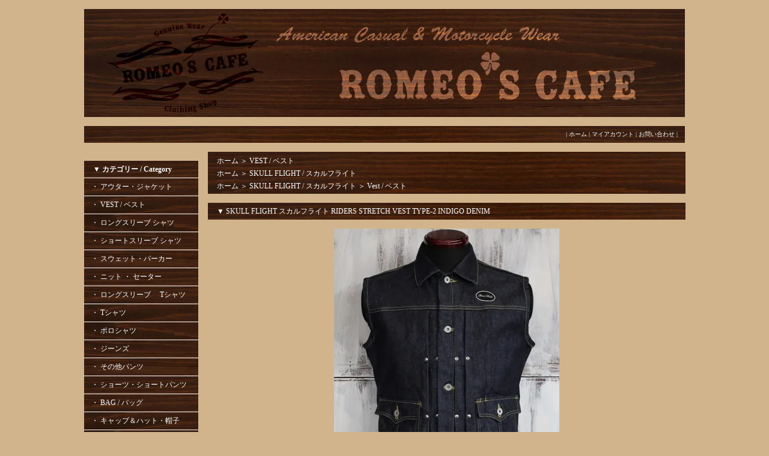

--- FILE ---
content_type: text/html; charset=EUC-JP
request_url: http://www.romeoscafe.net/?pid=136806700
body_size: 13098
content:
<!DOCTYPE html PUBLIC "-//W3C//DTD XHTML 1.0 Transitional//EN" "http://www.w3.org/TR/xhtml1/DTD/xhtml1-transitional.dtd">
<html xmlns:og="http://ogp.me/ns#" xmlns:fb="http://www.facebook.com/2008/fbml" xmlns:mixi="http://mixi-platform.com/ns#" xmlns="http://www.w3.org/1999/xhtml" xml:lang="ja" lang="ja" dir="ltr">
<head>
<meta http-equiv="content-type" content="text/html; charset=euc-jp" />
<meta http-equiv="X-UA-Compatible" content="IE=edge,chrome=1" />
<title>SKULL FLIGHT スカルフライト RIDERS STRETCH VEST TYPE-2 INDIGO DENIM  - バイカーズファッション＆アメカジ通販 ROMEO&#039;S CAFE 深谷市 </title>
<meta name="Keywords" content="SKULL FLIGHT スカルフライト RIDERS STRETCH VEST TYPE-2 INDIGO DENIM,  SKULL FLIGHT,スカルフライト,STRETCH DENIM,VEST, WHITE,バイカーズ,バイカー,ROMEO&#039;S CAFE,深谷市,fukaya,saitama,romeo" />
<meta name="Description" content="SKULL FLIGHT スカルフライト RIDERS STRETCH VEST TYPE-2 INDIGO DENIM  - バイカーファッション＆アメカジ通販 ROMEO&#039;S CAFE 深谷市 " />
<meta name="Author" content="romeos cafe" />
<meta name="Copyright" content="meta name=&quot;Copyright&quot; content=&quot;Copyright 2012 romeos cafe.&quot;/" />
<meta http-equiv="content-style-type" content="text/css" />
<meta http-equiv="content-script-type" content="text/javascript" />
<link rel="stylesheet" href="https://img17.shop-pro.jp/PA01167/694/css/34/index.css?cmsp_timestamp=20180415164431" type="text/css" />

<link rel="alternate" type="application/rss+xml" title="rss" href="http://www.romeoscafe.net/?mode=rss" />
<link rel="alternate" media="handheld" type="text/html" href="http://www.romeoscafe.net/?prid=136806700" />
<script type="text/javascript" src="//ajax.googleapis.com/ajax/libs/jquery/1.7.2/jquery.min.js" ></script>
<meta property="og:title" content="SKULL FLIGHT スカルフライト RIDERS STRETCH VEST TYPE-2 INDIGO DENIM  - バイカーズファッション＆アメカジ通販 ROMEO&#039;S CAFE 深谷市 " />
<meta property="og:description" content="SKULL FLIGHT スカルフライト RIDERS STRETCH VEST TYPE-2 INDIGO DENIM  - バイカーファッション＆アメカジ通販 ROMEO&#039;S CAFE 深谷市 " />
<meta property="og:url" content="http://www.romeoscafe.net?pid=136806700" />
<meta property="og:site_name" content="バイカーズスタイル＆アメカジファッション通販 ROMEO'S CAFE 深谷" />
<meta property="og:image" content="https://img17.shop-pro.jp/PA01167/694/product/136806700.jpg?cmsp_timestamp=20181115193628"/>
<meta property="og:type" content="product" />
<meta property="product:price:amount" content="19580" />
<meta property="product:price:currency" content="JPY" />
<meta property="product:product_link" content="http://www.romeoscafe.net?pid=136806700" />
<script>
  var Colorme = {"page":"product","shop":{"account_id":"PA01167694","title":"\u30d0\u30a4\u30ab\u30fc\u30ba\u30b9\u30bf\u30a4\u30eb\uff06\u30a2\u30e1\u30ab\u30b8\u30d5\u30a1\u30c3\u30b7\u30e7\u30f3\u901a\u8ca9 ROMEO'S CAFE \u6df1\u8c37"},"basket":{"total_price":0,"items":[]},"customer":{"id":null},"inventory_control":"option","product":{"shop_uid":"PA01167694","id":136806700,"name":"SKULL FLIGHT \u30b9\u30ab\u30eb\u30d5\u30e9\u30a4\u30c8 RIDERS STRETCH VEST TYPE-2 INDIGO DENIM","model_number":"SKULL FLIGHT STRETCH VEST TYPE-2 INDIGO DENIM","stock_num":1,"sales_price":17800,"sales_price_including_tax":19580,"variants":[{"id":1,"option1_value":"Indigo \/ \u30a4\u30f3\u30c7\u30a3\u30b4\u3000\u3000\u30b9\u30ab\u30eb\u30d5\u30e9\u30a4\u30c8 \u30b9\u30c8\u30ec\u30c3\u30c1\u30c7\u30cb\u30e0\u30d9\u30b9\u30c8","option2_value":"XS\u30b5\u30a4\u30ba (34)","title":"Indigo \/ \u30a4\u30f3\u30c7\u30a3\u30b4\u3000\u3000\u30b9\u30ab\u30eb\u30d5\u30e9\u30a4\u30c8 \u30b9\u30c8\u30ec\u30c3\u30c1\u30c7\u30cb\u30e0\u30d9\u30b9\u30c8\u3000\u00d7\u3000XS\u30b5\u30a4\u30ba (34)","model_number":"SKULL FLIGHT  VEST INDIGO","stock_num":0,"option_price":17800,"option_price_including_tax":19580,"option_members_price":17800,"option_members_price_including_tax":19580},{"id":2,"option1_value":"Indigo \/ \u30a4\u30f3\u30c7\u30a3\u30b4\u3000\u3000\u30b9\u30ab\u30eb\u30d5\u30e9\u30a4\u30c8 \u30b9\u30c8\u30ec\u30c3\u30c1\u30c7\u30cb\u30e0\u30d9\u30b9\u30c8","option2_value":"S\u30b5\u30a4\u30ba (36)","title":"Indigo \/ \u30a4\u30f3\u30c7\u30a3\u30b4\u3000\u3000\u30b9\u30ab\u30eb\u30d5\u30e9\u30a4\u30c8 \u30b9\u30c8\u30ec\u30c3\u30c1\u30c7\u30cb\u30e0\u30d9\u30b9\u30c8\u3000\u00d7\u3000S\u30b5\u30a4\u30ba (36)","model_number":"SKULL FLIGHT  VEST INDIGO","stock_num":0,"option_price":17800,"option_price_including_tax":19580,"option_members_price":17800,"option_members_price_including_tax":19580},{"id":3,"option1_value":"Indigo \/ \u30a4\u30f3\u30c7\u30a3\u30b4\u3000\u3000\u30b9\u30ab\u30eb\u30d5\u30e9\u30a4\u30c8 \u30b9\u30c8\u30ec\u30c3\u30c1\u30c7\u30cb\u30e0\u30d9\u30b9\u30c8","option2_value":"M\u30b5\u30a4\u30ba (38)","title":"Indigo \/ \u30a4\u30f3\u30c7\u30a3\u30b4\u3000\u3000\u30b9\u30ab\u30eb\u30d5\u30e9\u30a4\u30c8 \u30b9\u30c8\u30ec\u30c3\u30c1\u30c7\u30cb\u30e0\u30d9\u30b9\u30c8\u3000\u00d7\u3000M\u30b5\u30a4\u30ba (38)","model_number":"SKULL FLIGHT  VEST INDIGO","stock_num":0,"option_price":17800,"option_price_including_tax":19580,"option_members_price":17800,"option_members_price_including_tax":19580},{"id":4,"option1_value":"Indigo \/ \u30a4\u30f3\u30c7\u30a3\u30b4\u3000\u3000\u30b9\u30ab\u30eb\u30d5\u30e9\u30a4\u30c8 \u30b9\u30c8\u30ec\u30c3\u30c1\u30c7\u30cb\u30e0\u30d9\u30b9\u30c8","option2_value":"L\u30b5\u30a4\u30ba (40)","title":"Indigo \/ \u30a4\u30f3\u30c7\u30a3\u30b4\u3000\u3000\u30b9\u30ab\u30eb\u30d5\u30e9\u30a4\u30c8 \u30b9\u30c8\u30ec\u30c3\u30c1\u30c7\u30cb\u30e0\u30d9\u30b9\u30c8\u3000\u00d7\u3000L\u30b5\u30a4\u30ba (40)","model_number":"SKULL FLIGHT  VEST INDIGO","stock_num":1,"option_price":17800,"option_price_including_tax":19580,"option_members_price":17800,"option_members_price_including_tax":19580},{"id":5,"option1_value":"Indigo \/ \u30a4\u30f3\u30c7\u30a3\u30b4\u3000\u3000\u30b9\u30ab\u30eb\u30d5\u30e9\u30a4\u30c8 \u30b9\u30c8\u30ec\u30c3\u30c1\u30c7\u30cb\u30e0\u30d9\u30b9\u30c8","option2_value":"XL\u30b5\u30a4\u30ba  (42)","title":"Indigo \/ \u30a4\u30f3\u30c7\u30a3\u30b4\u3000\u3000\u30b9\u30ab\u30eb\u30d5\u30e9\u30a4\u30c8 \u30b9\u30c8\u30ec\u30c3\u30c1\u30c7\u30cb\u30e0\u30d9\u30b9\u30c8\u3000\u00d7\u3000XL\u30b5\u30a4\u30ba  (42)","model_number":"SKULL FLIGHT  VEST INDIGO","stock_num":0,"option_price":17800,"option_price_including_tax":19580,"option_members_price":17800,"option_members_price_including_tax":19580},{"id":6,"option1_value":"Indigo \/ \u30a4\u30f3\u30c7\u30a3\u30b4\u3000\u3000\u30b9\u30ab\u30eb\u30d5\u30e9\u30a4\u30c8 \u30b9\u30c8\u30ec\u30c3\u30c1\u30c7\u30cb\u30e0\u30d9\u30b9\u30c8","option2_value":"XXL (44)","title":"Indigo \/ \u30a4\u30f3\u30c7\u30a3\u30b4\u3000\u3000\u30b9\u30ab\u30eb\u30d5\u30e9\u30a4\u30c8 \u30b9\u30c8\u30ec\u30c3\u30c1\u30c7\u30cb\u30e0\u30d9\u30b9\u30c8\u3000\u00d7\u3000XXL (44)","model_number":"SKULL FLIGHT  VEST INDIGO","stock_num":0,"option_price":17800,"option_price_including_tax":19580,"option_members_price":17800,"option_members_price_including_tax":19580}],"category":{"id_big":1387495,"id_small":0},"groups":[{"id":315932},{"id":843414}],"members_price":17800,"members_price_including_tax":19580}};

  (function() {
    function insertScriptTags() {
      var scriptTagDetails = [];
      var entry = document.getElementsByTagName('script')[0];

      scriptTagDetails.forEach(function(tagDetail) {
        var script = document.createElement('script');

        script.type = 'text/javascript';
        script.src = tagDetail.src;
        script.async = true;

        if( tagDetail.integrity ) {
          script.integrity = tagDetail.integrity;
          script.setAttribute('crossorigin', 'anonymous');
        }

        entry.parentNode.insertBefore(script, entry);
      })
    }

    window.addEventListener('load', insertScriptTags, false);
  })();
</script>
<script async src="https://zen.one/analytics.js"></script>
</head>
<body>
<meta name="colorme-acc-payload" content="?st=1&pt=10029&ut=136806700&at=PA01167694&v=20251106060039&re=&cn=940cbb827b12ed051c95c05f46f17cb2" width="1" height="1" alt="" /><script>!function(){"use strict";Array.prototype.slice.call(document.getElementsByTagName("script")).filter((function(t){return t.src&&t.src.match(new RegExp("dist/acc-track.js$"))})).forEach((function(t){return document.body.removeChild(t)})),function t(c){var r=arguments.length>1&&void 0!==arguments[1]?arguments[1]:0;if(!(r>=c.length)){var e=document.createElement("script");e.onerror=function(){return t(c,r+1)},e.src="https://"+c[r]+"/dist/acc-track.js?rev=3",document.body.appendChild(e)}}(["acclog001.shop-pro.jp","acclog002.shop-pro.jp"])}();</script><div style="margin: 0 auto; width: 1000px;text-align:left;">


<div id="header">

<table class="title" cellpadding="0" cellspacing="0" border="0">
<tr><td align="center"><a href="./"><img src="https://img17.shop-pro.jp/PA01167/694/PA01167694.jpg?cmsp_timestamp=20250905175142" alt="バイカーズスタイル＆アメカジファッション通販 ROMEO&#039;S CAFE 深谷" /></a></td></tr>
</table>

<table cellpadding="0" cellspacing="0" border="0" width="1000" height="28">
<tr><td class="menu_1" align="right"> | <a href="./">ホーム</a> | <a href="http://www.romeoscafe.net/?mode=myaccount">マイアカウント</a> | <a href="https://romeoscafe.shop-pro.jp/customer/inquiries/new">お問い合わせ</a> | </td></tr>
</table>

</div>




<table width="1000" cellpadding="0" cellspacing="0" border="0">
<tr>


<td width="206" valign="top">
<div style="width:190px;margin-right:16px;">

	
		


	
	<div class="side_cat_bg">
		<table cellpadding="0" cellspacing="0" border="0" width="190" style="text-align:left;">
			<tr><td class="side_cat_title"><strong>▼ カテゴリー / Category </strong></td></tr>

						<tr><td class="side_cat_text">
				<a href="http://www.romeoscafe.net/?mode=cate&cbid=1223488&csid=0">
				・ アウター・ジャケット
								</a>
			</td></tr>
						<tr><td class="side_cat_text">
				<a href="http://www.romeoscafe.net/?mode=cate&cbid=1387495&csid=0">
				・ VEST / ベスト
								</a>
			</td></tr>
						<tr><td class="side_cat_text">
				<a href="http://www.romeoscafe.net/?mode=cate&cbid=1221894&csid=0">
				・ ロングスリーブ シャツ
								</a>
			</td></tr>
						<tr><td class="side_cat_text">
				<a href="http://www.romeoscafe.net/?mode=cate&cbid=1223505&csid=0">
				・ ショートスリーブ シャツ
								</a>
			</td></tr>
						<tr><td class="side_cat_text">
				<a href="http://www.romeoscafe.net/?mode=cate&cbid=1369237&csid=0">
				・ スウェット・パーカー
								</a>
			</td></tr>
						<tr><td class="side_cat_text">
				<a href="http://www.romeoscafe.net/?mode=cate&cbid=1866599&csid=0">
				・ ニット ・ セーター
								</a>
			</td></tr>
						<tr><td class="side_cat_text">
				<a href="http://www.romeoscafe.net/?mode=cate&cbid=1223489&csid=0">
				・ ロングスリーブ 　Tシャツ
								</a>
			</td></tr>
						<tr><td class="side_cat_text">
				<a href="http://www.romeoscafe.net/?mode=cate&cbid=1223490&csid=0">
				・ Tシャツ
								</a>
			</td></tr>
						<tr><td class="side_cat_text">
				<a href="http://www.romeoscafe.net/?mode=cate&cbid=1282353&csid=0">
				・ ポロシャツ
								</a>
			</td></tr>
						<tr><td class="side_cat_text">
				<a href="http://www.romeoscafe.net/?mode=cate&cbid=1223492&csid=0">
				・ ジーンズ
								</a>
			</td></tr>
						<tr><td class="side_cat_text">
				<a href="http://www.romeoscafe.net/?mode=cate&cbid=1223494&csid=0">
				・ その他パンツ
								</a>
			</td></tr>
						<tr><td class="side_cat_text">
				<a href="http://www.romeoscafe.net/?mode=cate&cbid=1747110&csid=0">
				・ ショーツ・ショートパンツ
								</a>
			</td></tr>
						<tr><td class="side_cat_text">
				<a href="http://www.romeoscafe.net/?mode=cate&cbid=1310520&csid=0">
				・ BAG / バッグ
								</a>
			</td></tr>
						<tr><td class="side_cat_text">
				<a href="http://www.romeoscafe.net/?mode=cate&cbid=1223491&csid=0">
				・ キャップ＆ハット・帽子
								</a>
			</td></tr>
						<tr><td class="side_cat_text">
				<a href="http://www.romeoscafe.net/?mode=cate&cbid=1716006&csid=0">
				・ HELMET / ヘルメット
								</a>
			</td></tr>
						<tr><td class="side_cat_text">
				<a href="http://www.romeoscafe.net/?mode=cate&cbid=1730737&csid=0">
				・ Glass / サングラス・眼鏡
								</a>
			</td></tr>
						<tr><td class="side_cat_text">
				<a href="http://www.romeoscafe.net/?mode=cate&cbid=1302104&csid=0">
				・ グローブ・手袋
								</a>
			</td></tr>
						<tr><td class="side_cat_text">
				<a href="http://www.romeoscafe.net/?mode=cate&cbid=1411877&csid=0">
				・ ソックス・靴下
								</a>
			</td></tr>
						<tr><td class="side_cat_text">
				<a href="http://www.romeoscafe.net/?mode=cate&cbid=1745447&csid=0">
				・ インディアン アイテム
								</a>
			</td></tr>
						<tr><td class="side_cat_text">
				<a href="http://www.romeoscafe.net/?mode=cate&cbid=1223496&csid=0">
				・ GOODS・小物雑貨
								</a>
			</td></tr>
				
	<div class="side_cat_bg">
		<table cellpadding="0" cellspacing="0" border="0" width="190" style="text-align:left;">
			<tr><td class="side_cat_title"><strong>▼ ブランド / Brand </strong></td></tr>
		
						<tr><td class="side_cat_text">
				<a href="http://www.romeoscafe.net/?mode=grp&gid=315932">
				・ SKULL FLIGHT  / スカルフライト
									<div><img src="https://img17.shop-pro.jp/PA01167/694/category/g_315932.jpg?cmsp_timestamp=20180604003952" style="margin:0px 0px 5px 5px;" /></div>
								</a>
			</td></tr>
						<tr><td class="side_cat_text">
				<a href="http://www.romeoscafe.net/?mode=grp&gid=1381434">
				・ CALIFORNIA LINE / カリフォルニアライン
								</a>
			</td></tr>
						<tr><td class="side_cat_text">
				<a href="http://www.romeoscafe.net/?mode=grp&gid=297820">
				・ IRON HEART / アイアンハート
									<div><img src="https://img17.shop-pro.jp/PA01167/694/category/g_297820.jpg?cmsp_timestamp=20180419181105" style="margin:0px 0px 5px 5px;" /></div>
								</a>
			</td></tr>
						<tr><td class="side_cat_text">
				<a href="http://www.romeoscafe.net/?mode=grp&gid=313639">
				・ UES / ウエス
									<div><img src="https://img17.shop-pro.jp/PA01167/694/category/g_313639.jpg?cmsp_timestamp=20180419181105" style="margin:0px 0px 5px 5px;" /></div>
								</a>
			</td></tr>
						<tr><td class="side_cat_text">
				<a href="http://www.romeoscafe.net/?mode=grp&gid=315936">
				・ FUCT / ファクト
									<div><img src="https://img17.shop-pro.jp/PA01167/694/category/g_315936.jpg?cmsp_timestamp=20180419181105" style="margin:0px 0px 5px 5px;" /></div>
								</a>
			</td></tr>
						<tr><td class="side_cat_text">
				<a href="http://www.romeoscafe.net/?mode=grp&gid=358515">
				・ PAWN / パーン
									<div><img src="https://img17.shop-pro.jp/PA01167/694/category/g_358515.jpg?cmsp_timestamp=20180419181105" style="margin:0px 0px 5px 5px;" /></div>
								</a>
			</td></tr>
						<tr><td class="side_cat_text">
				<a href="http://www.romeoscafe.net/?mode=grp&gid=438739">
				・ FIVE BROTHER / ファイブブラザー
									<div><img src="https://img17.shop-pro.jp/PA01167/694/category/g_438739.jpg?cmsp_timestamp=20200424143835" style="margin:0px 0px 5px 5px;" /></div>
								</a>
			</td></tr>
						<tr><td class="side_cat_text">
				<a href="http://www.romeoscafe.net/?mode=grp&gid=371632">
				・ ＲＯＭＥＯ’Ｓ　ＣＡＦＥ / ロメオズカフェ
									<div><img src="https://img17.shop-pro.jp/PA01167/694/category/g_371632.jpg?cmsp_timestamp=20241217182139" style="margin:0px 0px 5px 5px;" /></div>
								</a>
			</td></tr>
						<tr><td class="side_cat_text">
				<a href="http://www.romeoscafe.net/?mode=grp&gid=2376948">
				・ BUZZ RICKSON'S / バズリクソンズ
								</a>
			</td></tr>
						<tr><td class="side_cat_text">
				<a href="http://www.romeoscafe.net/?mode=grp&gid=1803893">
				・ AT-DIRTY / アットダーティー
								</a>
			</td></tr>
						<tr><td class="side_cat_text">
				<a href="http://www.romeoscafe.net/?mode=grp&gid=408744">
				・ Velva Sheen / ベルバシーン
									<div><img src="https://img17.shop-pro.jp/PA01167/694/category/g_408744.jpg?cmsp_timestamp=20241217182139" style="margin:0px 0px 5px 5px;" /></div>
								</a>
			</td></tr>
						<tr><td class="side_cat_text">
				<a href="http://www.romeoscafe.net/?mode=grp&gid=356107">
				・ ROUND HOUSE / ラウンドハウス
									<div><img src="https://img17.shop-pro.jp/PA01167/694/category/g_356107.jpg?cmsp_timestamp=20241217182139" style="margin:0px 0px 5px 5px;" /></div>
								</a>
			</td></tr>
						<tr><td class="side_cat_text">
				<a href="http://www.romeoscafe.net/?mode=grp&gid=325825">
				・ SMART SPICE / スマートスパイス
									<div><img src="https://img17.shop-pro.jp/PA01167/694/category/g_325825.jpg?cmsp_timestamp=20241217182139" style="margin:0px 0px 5px 5px;" /></div>
								</a>
			</td></tr>
						<tr><td class="side_cat_text">
				<a href="http://www.romeoscafe.net/?mode=grp&gid=860162">
				・ TT&CO.  / ティーティー・アンドカンパニー
									<div><img src="https://img17.shop-pro.jp/PA01167/694/category/g_860162.png?cmsp_timestamp=20241217182139" style="margin:0px 0px 5px 5px;" /></div>
								</a>
			</td></tr>
						<tr><td class="side_cat_text">
				<a href="http://www.romeoscafe.net/?mode=grp&gid=1734537">
				・ RED TAiL / レッドテイル
								</a>
			</td></tr>
						<tr><td class="side_cat_text">
				<a href="http://www.romeoscafe.net/?mode=grp&gid=700889">
				・ Alfonso's of Hollywood Leather / アルフォンソ オブ ハリウッド レザー
									<div><img src="https://img17.shop-pro.jp/PA01167/694/category/g_700889.jpg?cmsp_timestamp=20241217182139" style="margin:0px 0px 5px 5px;" /></div>
								</a>
			</td></tr>
						<tr><td class="side_cat_text">
				<a href="http://www.romeoscafe.net/?mode=grp&gid=494637">
				・ CHURCHILL / チャーチル
									<div><img src="https://img17.shop-pro.jp/PA01167/694/category/g_494637.jpg?cmsp_timestamp=20241217182139" style="margin:0px 0px 5px 5px;" /></div>
								</a>
			</td></tr>
						<tr><td class="side_cat_text">
				<a href="http://www.romeoscafe.net/?mode=grp&gid=1375842">
				・ ACE CAFE / エースカフェ
								</a>
			</td></tr>
						<tr><td class="side_cat_text">
				<a href="http://www.romeoscafe.net/?mode=grp&gid=602611">
				・ EBBETS FIELD  <br>/ エベッツ フィールド
									<div><img src="https://img17.shop-pro.jp/PA01167/694/category/g_602611.jpg?cmsp_timestamp=20241217182139" style="margin:0px 0px 5px 5px;" /></div>
								</a>
			</td></tr>
						<tr><td class="side_cat_text">
				<a href="http://www.romeoscafe.net/?mode=grp&gid=836845">
				・ TOPAZ / トパーズ
									<div><img src="https://img17.shop-pro.jp/PA01167/694/category/g_836845.jpg?cmsp_timestamp=20241217182139" style="margin:0px 0px 5px 5px;" /></div>
								</a>
			</td></tr>
						<tr><td class="side_cat_text">
				<a href="http://www.romeoscafe.net/?mode=grp&gid=806268">
				・ WONDER BAGGAGE　/　ワンダーバゲージ　
									<div><img src="https://img17.shop-pro.jp/PA01167/694/category/g_806268.jpg?cmsp_timestamp=20241217182139" style="margin:0px 0px 5px 5px;" /></div>
								</a>
			</td></tr>
						<tr><td class="side_cat_text">
				<a href="http://www.romeoscafe.net/?mode=grp&gid=835319">
				・ COOCHUCAMP / クーチューキャンプ
									<div><img src="https://img17.shop-pro.jp/PA01167/694/category/g_835319.jpg?cmsp_timestamp=20241217182139" style="margin:0px 0px 5px 5px;" /></div>
								</a>
			</td></tr>
						<tr><td class="side_cat_text">
				<a href="http://www.romeoscafe.net/?mode=grp&gid=1046160">
				・ LIFT UP / リフトアップ
									<div><img src="https://img17.shop-pro.jp/PA01167/694/category/g_1046160.jpg?cmsp_timestamp=20241217182139" style="margin:0px 0px 5px 5px;" /></div>
								</a>
			</td></tr>
						<tr><td class="side_cat_text">
				<a href="http://www.romeoscafe.net/?mode=grp&gid=2572364">
				・ Vin&Age / ヴィンアンドエイジ
								</a>
			</td></tr>
						<tr><td class="side_cat_text">
				<a href="http://www.romeoscafe.net/?mode=grp&gid=613825">
				・ DOGTOWN / ドッグタウン　
									<div><img src="https://img17.shop-pro.jp/PA01167/694/category/g_613825.jpg?cmsp_timestamp=20241217182139" style="margin:0px 0px 5px 5px;" /></div>
								</a>
			</td></tr>
						<tr><td class="side_cat_text">
				<a href="http://www.romeoscafe.net/?mode=grp&gid=610301">
				・ SUICIDAL TENDENCIES <br> / スイサイダルテンデンシーズ
									<div><img src="https://img17.shop-pro.jp/PA01167/694/category/g_610301.jpg?cmsp_timestamp=20241217182139" style="margin:0px 0px 5px 5px;" /></div>
								</a>
			</td></tr>
						<tr><td class="side_cat_text">
				<a href="http://www.romeoscafe.net/?mode=grp&gid=880136">
				・ VANS / バンズ
								</a>
			</td></tr>
						<tr><td class="side_cat_text">
				<a href="http://www.romeoscafe.net/?mode=grp&gid=885832">
				・ Champion / チャンピオン
								</a>
			</td></tr>
						<tr><td class="side_cat_text">
				<a href="http://www.romeoscafe.net/?mode=grp&gid=960958">
				・ DEATH MACHINE / デスマシーン
								</a>
			</td></tr>
						<tr><td class="side_cat_text">
				<a href="http://www.romeoscafe.net/?mode=grp&gid=993426">
				・ SHOW CLASS MAGAZINE / ショークラスマガジン
								</a>
			</td></tr>
						<tr><td class="side_cat_text">
				<a href="http://www.romeoscafe.net/?mode=grp&gid=1892770">
				・ AT DIRTY / アットダーティー
								</a>
			</td></tr>
						<tr><td class="side_cat_text">
				<a href="http://www.romeoscafe.net/?mode=grp&gid=894215">
				・ AKER LEATHER / エイカーレザー
								</a>
			</td></tr>
						<tr><td class="side_cat_text">
				<a href="http://www.romeoscafe.net/?mode=grp&gid=1900519">
				・ LURKING CLASS  ラーキングクラス ( SKETCHY TANK スケッチータンク ) 
								</a>
			</td></tr>
						<tr><td class="side_cat_text">
				<a href="http://www.romeoscafe.net/?mode=grp&gid=666887">
				・ The CRAFTSMAN CHUP　/　ザ クラフトマン チュプ
								</a>
			</td></tr>
						<tr><td class="side_cat_text">
				<a href="http://www.romeoscafe.net/?mode=grp&gid=665741">
				・ & LIFE SOX / アンド ライフ ソックス
								</a>
			</td></tr>
					
			<tr><td class="side_cat_bottom"><img src="https://img.shop-pro.jp/tmpl_img/11/sp.gif" width="2" height="18"></td></tr>
		</table>
	</div>
	


	
	<div class="sidemenu">
	<a href="https://romeoscafe.shop-pro.jp/cart/proxy/basket?shop_id=PA01167694&shop_domain=romeoscafe.net"><img src="https://img.shop-pro.jp/tmpl_img/11/side_cart.jpg" alt="ショッピングカートを見る" width="190" height="55" /></a>

		</div>

	

	<table cellpadding="0" cellspacing="0" border="0" class="sidemenu">
		<tr><td class="side_title">▼ 商品検索</td></tr>

		<tr><td class="side_text" align="center">
			<div style="text-align:left;width:140px;">
			<form action="http://www.romeoscafe.net/" method="GET">
				<input type="hidden" name="mode" value="srh" />
									
				<select name="cid" style="width:140px;margin-bottom:5px;">
				<option value="">全ての商品から</option>
								<option value="1223488,0">アウター・ジャケット</option>
								<option value="1387495,0">VEST / ベスト</option>
								<option value="1221894,0">ロングスリーブ シャツ</option>
								<option value="1223505,0">ショートスリーブ シャツ</option>
								<option value="1369237,0">スウェット・パーカー</option>
								<option value="1866599,0">ニット ・ セーター</option>
								<option value="1223489,0">ロングスリーブ 　Tシャツ</option>
								<option value="1223490,0">Tシャツ</option>
								<option value="1282353,0">ポロシャツ</option>
								<option value="1223492,0">ジーンズ</option>
								<option value="1223494,0">その他パンツ</option>
								<option value="1747110,0">ショーツ・ショートパンツ</option>
								<option value="1310520,0">BAG / バッグ</option>
								<option value="1223491,0">キャップ＆ハット・帽子</option>
								<option value="1716006,0">HELMET / ヘルメット</option>
								<option value="1730737,0">Glass / サングラス・眼鏡</option>
								<option value="1302104,0">グローブ・手袋</option>
								<option value="1411877,0">ソックス・靴下</option>
								<option value="1745447,0">インディアン アイテム</option>
								<option value="1223496,0">GOODS・小物雑貨</option>
								</select>
									
				<input type="text" name="keyword" style="width:140px;margin-bottom:5px;"><br/ >
									
				<input type="submit" value="商品検索" />
			</form>
			</div>
		</td></tr>

		<tr><td class="side_bottom"><img src="https://img.shop-pro.jp/tmpl_img/11/sp.gif" width="2" height="2"></td></tr>
	</table>

	



	
			<table cellpadding="0" cellspacing="0" border="0" class="sidemenu">
			<tr><td class="side_title">▼ ロメカフェ ブログ</td></tr>

			<tr><td class="side_text" style="text-align:center;">
								<div style="margin-bottom:5px;">ブログも、日々更新中。</div>
				<div style="line-height:150%;font-size:10px;text-align:center;margin-bottom: 5px;">こちらも見てね！<p>↓↓<strong>ポチッ</strong>とな↓↓</p></div>
								<div><a href="http://ameblo.jp/2011rc"><strong><span style="color:#009999">★<img src="https://img17.shop-pro.jp/PA01167/694/etc/%B4%C7%C8%C4%A5%D6%A5%ED%A5%B0%A5%BF%A5%B0.jpg?20120508173822" alt="">★</span></strong></a></div>
							</td></tr>

			<tr><td class="side_bottom"><img src="https://img.shop-pro.jp/tmpl_img/11/sp.gif" width="2" height="2"></td></tr>
		</table>
		


<div class="snsb">
<a href="https://twitter.com/romeos_cafe" target="_blank"><img src="https://img17.shop-pro.jp/PA01167/694/etc/sns_color_twitter.png?20140202170615" width="32px" height="32px" alt="Twitter" /></a>
</div>

<div class="snsb">
<a href="https://www.facebook.com/RomeosCafe2011/timeline" target="_blank"><img src="https://img17.shop-pro.jp/PA01167/694/etc/sns_color_facebook.png?20140202165237" width="32px" height="32px" alt="Facebook" /></a>
</div>

<style>.ig-b- { display: inline-block; }
.ig-b- img { visibility: hidden; }
.ig-b-:hover { background-position: 0 -60px; } .ig-b-:active { background-position: 0 -120px; }
.ig-b-32 { width: 32px; height: 32px; background: url(//badges.instagram.com/static/images/ig-badge-sprite-32.png) no-repeat 0 0; }
@media only screen and (-webkit-min-device-pixel-ratio: 2), only screen and (min--moz-device-pixel-ratio: 2), only screen and (-o-min-device-pixel-ratio: 2 / 1), only screen and (min-device-pixel-ratio: 2), only screen and (min-resolution: 192dpi), only screen and (min-resolution: 2dppx) {
.ig-b-32 { background-image: url(//badges.instagram.com/static/images/ig-badge-sprite-32@2x.png); background-size: 60px 178px; } }</style>
<a href="http://instagram.com/romeos_cafe?ref=badge" class="ig-b- ig-b-32" target="_blank"><img src="//badges.instagram.com/static/images/ig-badge-32.png" alt="Instagram" /></a>


<br>

	
	
			<table cellpadding="0" cellspacing="0" border="0" class="sidemenu">
			<tr><td class="side_title">▼ インフォメーション</td></tr>

			<tr><td class="side_text" style="text-align:center;">
				<ul>
										<li><a href="http://www.romeoscafe.net/?mode=f1">★ 実店舗アクセスＭＡＰ ★</a></li>
										<li><a href="http://www.romeoscafe.net/?mode=f2">★ サイズ表記について ★</a></li>
										<li><a href="http://www.romeoscafe.net/?mode=f3">★ 熊谷スタイル ★</a></li>
										<li><a href="http://www.romeoscafe.net/?mode=f4">★ スタッフブログ ★</a></li>
										<li><a href="http://www.romeoscafe.net/?mode=f6">★ IRON HEART 商品、販売について ★ </a></li>
										<li><a href="http://www.romeoscafe.net/?mode=f8">★ リンク希望の方へ ★</a></li>
										<li><a href="http://www.romeoscafe.net/?mode=f9">★ LINK / リンク ★</a></li>
									</ul>
			</td></tr>

			<tr><td class="side_bottom"><img src="https://img.shop-pro.jp/tmpl_img/11/sp.gif" width="2" height="2"></td></tr>
		</table>
		




</div>



	
	
			<table cellpadding="0" cellspacing="0" border="0" class="sidemenu">
			<tr><td class="side_title">▼ <strong><span style="color:#FF0000"><em>It's New！</em></span></strong>   新着商品</td></tr>

			<tr><td class="side_text">
				<ul>
									<li>・ <a href="?pid=156121540">TT&CO. ティーティー・アンドカンパニー　スーパーマグナム　ディストーション　シリアス　RS　TORA TORA</a></li>
									<li>・ <a href="?pid=170700115">TT&CO. ティーティー・アンドカンパニー　USA イーグル　ハーフヘルメット　マットブラック</a></li>
									<li>・ <a href="?pid=174308768">TT&CO. ティーティー・アンドカンパニー　Made in Tokyo Line. 　500-TX FIRST</a></li>
									<li>・ <a href="?pid=84911837">TT&CO. ティーティー・アンドカンパニー　USA ジョッキー　ハーフヘルメット　マットブラック</a></li>
									<li>・ <a href="?pid=94155036">TT&CO. ティーティー・アンドカンパニー　500-TX　スモールジェットヘルメット ダブルストラップ仕様　アイボリー</a></li>
									<li>・ <a href="?pid=94159340">TT&CO. ティーティー・アンドカンパニー　500-TX　スモールジェットヘルメット ダブルストラップ仕様　ブラック</a></li>
									<li>・ <a href="?pid=74931716">TT&CO. ティーティー・アンドカンパニー　USA ジョッキー　ハーフヘルメット　ブラック</a></li>
									<li>・ <a href="?pid=150545053">BUZZ RICKSON'S バズリクソンズ ゴールド タイガーカモ柄 ショート パンツ BR51904 BLACK</a></li>
									<li>・ <a href="?pid=144283813">ROMEO'S CAFE ロメオズカフェ LONG SLEEVE TEE BLACK</a></li>
									<li>・ <a href="?pid=146777200">ROMEO'S CAFE ロメオズカフェ HENRY NECK T-SHIRTS WINGS & WHEELS GRAY</a></li>
									<li>・ <a href="?pid=146777244">ROMEO'S CAFE ロメオズカフェ THERMAL LONG SLEEVE T-SHIRTS EMBLEM BLACK</a></li>
									<li>・ <a href="?pid=146777326">ROMEO'S CAFE ロメオズカフェ T/C JACKET BEIGE</a></li>
									<li>・ <a href="?pid=144282496">CALIFORNIA LINE カリフォルニアライン CUSHION MERMAID</a></li>
									<li>・ <a href="?pid=143556014">SKULL FLIGHT スカルフライト RIDERS  BODY BAG</a></li>
									<li>・ <a href="?pid=130572674">CALIFORNIA LINE カリフォルニアライン BORDER PANTS TIGHT STRAIGHT BLACK×BEIGE </a></li>
									<li>・ <a href="?pid=51768935">SKULL FLIGHT スカルフライト　 N-1 PLAIN　BLACK</a></li>
									<li>・ <a href="?pid=51711957">SKULL FLIGHT スカルフライト N-1 PLAIN KHAKI</a></li>
									<li>・ <a href="?pid=140219997">SKULL FLIGHT スカルフライト RIDERS QUILTING LEATHER DOWN JACKET</a></li>
									<li>・ <a href="?pid=86453218">TT&CO.　ツーリング・ショルダーバッグ　本革　ダイヤモンド　Leather Bag　tsbd　BLACK</a></li>
									<li>・ <a href="?pid=62015559">Alfonso's of Hollywood Leather アルフォンソ オブ ハリウッド レザー BASKET WEAVE LEATHER WALLET ブラック×シルバー</a></li>
									<li>・ <a href="?pid=137395418">ROMEO'S CAFE ロメオズカフェ COACH JACKET PISTON&SWALLOW BLACK</a></li>
									<li>・ <a href="?pid=136806700">SKULL FLIGHT スカルフライト RIDERS STRETCH VEST TYPE-2 INDIGO DENIM</a></li>
									<li>・ <a href="?pid=137607158">SKULL FLIGHT スカルフライト LEATHER YOKE DOWN NYLON RIDERS VEST</a></li>
									<li>・ <a href="?pid=132769318">LURKING CLASS ラーククラス ( SKETCHY TANK スケッチータンク ) TIME L/S TEE BLACK</a></li>
									<li>・ <a href="?pid=132545219">LURKING CLASS ラーククラス ( SKETCHY TANK スケッチータンク ) TGIF L/S TEE WHITE</a></li>
									<li>・ <a href="?pid=113334781">SKULL FLIGHT　スカルフライト　SS PANTS TYPE-２ STRETCH BOOTS CUT (ブーツカット) BLACK</a></li>
									<li>・ <a href="?pid=132297574">RED TAiL レッドテイル SUiCiDE L/S T-SHIRT RKK-282 BLACK</a></li>
									<li>・ <a href="?pid=130894635">CALIFORNIA LINE カリフォルニアライン BORDER THERMAL 44 BLACK</a></li>
									<li>・ <a href="?pid=130895293">CALIFORNIA LINE カリフォルニアライン BORDER THERMAL 52 BEIGE</a></li>
									<li>・ <a href="?pid=103092216">SKULL FLIGHT スカルフライト　HARD PIQUE CLUB ZIP VEST　( FULL COLLAR )　BLACK</a></li>
									<li>・ <a href="?pid=130704862">SKULL FLIGHT スカルフライト RIDERS STRETCH VEST TYPE-2 WHITE DENIM</a></li>
									<li>・ <a href="?pid=130665113">CALIFORNIA LINE カリフォルニアライン BORDER THERMAL BLACK</a></li>
									<li>・ <a href="?pid=130672770">CALIFORNIA LINE カリフォルニアライン BORDER THERMAL BEIGE</a></li>
									<li>・ <a href="?pid=130449721">PAWN パウン BUNNY TEE 92602 BLACK</a></li>
									<li>・ <a href="?pid=86110055">SKULL FLIGHT スカルフライト　180 SHADE　『 調光偏光レンズ サングラス 』 FR-001 SMOKE</a></li>
									<li>・ <a href="?pid=86203352">SKULL FLIGHT スカルフライト　180 SHADE　『 調光偏光レンズ サングラス 』 FR-001　BROWN</a></li>
									<li>・ <a href="?pid=130342793">PAWN パウン EMBLEM TEE 92603 WHITE PRINT</a></li>
									<li>・ <a href="?pid=130342974">PAWN パウン EMBLEM TEE 92603 GREEN PRINT</a></li>
									<li>・ <a href="?pid=130028142">PAWN パウン ORNATE TEE 92609 WHITE</a></li>
									<li>・ <a href="?pid=129276374">PAWN パウン MUG SHOT L/S TEE 92501 WHITE</a></li>
									<li>・ <a href="?pid=128802710">PAWN パウン NOMADS PLATE KEY HOLDER 92909</a></li>
									<li>・ <a href="?pid=128803333">PAWN パウン NOMADS TOOTH PICK CASE 92911</a></li>
									<li>・ <a href="?pid=128699576">PAWN パウン BUNNY COACH JACKET 92001 コーチジャケット BLACK</a></li>
									<li>・ <a href="?pid=128615461">PAWN パウン EMBLEM COACH JACKET 92002 コーチジャケット GRAY</a></li>
									<li>・ <a href="?pid=89560241">SKULL FLIGHT スカルフライト　PUNCHING LEATHER BONE GLOVE　BLACK×RED</a></li>
									<li>・ <a href="?pid=57991468">SKULL FLIGHT 　スカルフライト　BONE GLOVE　ボーングローブ　RED×BLACK　</a></li>
									<li>・ <a href="?pid=118345857">PAWN パウン　1614 NYLON COACH JACKET 99004　(コーチジャケット)　BLACK</a></li>
									<li>・ <a href="?pid=116209046">SKULL FLIGHT スカルフライト　SS PANTS TYPE-５　STRETCH × PIQUE DOUBLE KNEE　BOOTS CUT</a></li>
									<li>・ <a href="?pid=115619610">FUCT SSDD ファクト　METAL LOGO PRINT HOODIE 48301 プルオーバーパーカー NAVY</a></li>
									<li>・ <a href="?pid=114773975">FUCT SSDD ファクト　TIGER SOUVENIR JACKET 48006　スカジャン　BLACK</a></li>
									<li>・ <a href="?pid=114721518">FUCT SSDD ファクト　TIGER COACH JACKET 48003 (コーチジャケット)　OLIVE</a></li>
									<li>・ <a href="?pid=114247079">PAWN パウン　BOMBER VEST 92007 (ボアベスト) 　TIGER CAMO</a></li>
									<li>・ <a href="?pid=113535044">FUCT SSDD ファクト　AWARD JACKET 41512 (ファラオジャケット)　BURGUNDY</a></li>
									<li>・ <a href="?pid=113334821">SKULL FLIGHT　スカルフライト　SS PANTS TYPE-２ STRETCH BOOTS CUT (ブーツカット) BEIGE</a></li>
									<li>・ <a href="?pid=111946078">NEIGHBORHOOD × FUCT SSDD　NHFU.WESTERN/C-SHIRT.LS 44101 (ウエスタンシャツ)　INDIGO</a></li>
									<li>・ <a href="?pid=111930217">NEIGHBORHOOD × FUCT SSDD　NHFU-1/C-TEE.SS 44601 (半袖Tシャツ)　WHITE</a></li>
									<li>・ <a href="?pid=111911117">NEIGHBORHOOD × FUCT SSDD　NHFU-6/C-TEE.SS 44606 (半袖Tシャツ)　BLACK</a></li>
									<li>・ <a href="?pid=111878593">NEIGHBORHOOD × FUCT SSDD　NHFU-3/C-TEE.SS 44603 (半袖Tシャツ)　RED</a></li>
									<li>・ <a href="?pid=87020719">SKULL FLIGHT　スカルフライト　RIDERS LUMBER JACK VEST （キルティングレザー＆裏ボア） BLACK</a></li>
									<li>・ <a href="?pid=109539090">UES ウエス　先染ヘビーネルシャツ 501652_04　ブラック</a></li>
									<li>・ <a href="?pid=109539197">UES ウエス　先染ヘビーネルシャツ 501652_09　グリーン</a></li>
									<li>・ <a href="?pid=109396793">IRON HEART アイアンハート　EXTRA HEAVY FULL ZIP PARKA　IHSW-25　BLACK</a></li>
									<li>・ <a href="?pid=109916458">FUCT SSDD ファクト　MOHAIR V NECK SWEATER 41002 (モヘアセーター) 　BORDER</a></li>
									<li>・ <a href="?pid=58626446">UES　ウエス  ハンチングキャップ 82HT-SP_WB ウォバッシュ</a></li>
									<li>・ <a href="?pid=48287673">UES　ウエス  ワークキャップ 　82W-SP_WB　ウォバッシュ</a></li>
									<li>・ <a href="?pid=107606098">PAWN パーン　FLAT-TRACK  （長袖Ｔシャツ）  92503　WHITE</a></li>
									<li>・ <a href="?pid=107606322">PAWN パーン　FLAT-TRACK  （長袖Ｔシャツ）  92503　BLACK</a></li>
									<li>・ <a href="?pid=106632962">SKULL FLIGHT スカルフライト　180 SHADE 『 偏光ミラーレンズ サングラス 』　MIRROR LENS LIGHT SMOKE</a></li>
									<li>・ <a href="?pid=101048136">ACE CAFE エースカフェ　RIDERS JACKT （LEATHER） A31502　BLACK</a></li>
									<li>・ <a href="?pid=111878474">NEIGHBORHOOD × FUCT SSDD　NHFU-4/C-TEE.SS 44604 (半袖Tシャツ)　BLACK</a></li>
								</ul>
			</td></tr>

			<tr><td class="side_bottom"><img src="https://img.shop-pro.jp/tmpl_img/11/sp.gif" width="2" height="2"></td></tr>
		</table>
		




	
	
			<table cellpadding="0" cellspacing="0" border="0" class="sidemenu">
			<tr><td class="side_title">▼ 売れ筋商品</td></tr>

			<tr><td class="side_text">
				<ul>
									<li>・ <a href="?pid=57099576">UES ウエス　真鍮キーリング　ゴールド 89-DR-GL_F</a></li>
									<li>・ <a href="?pid=71856485">TT&CO.　トンプソン 04 スモールフルフェイス　ブラックメタリック シールド付</a></li>
									<li>・ <a href="?pid=66931669">SKULL FLIGHT スカルフライト　ULTIMATE BONE GLOVE　冬用グローブ　Black×Red ステッチ</a></li>
									<li>・ <a href="?pid=65810535"><img class='new_mark_img1' src='https://img.shop-pro.jp/img/new/icons5.gif' style='border:none;display:inline;margin:0px;padding:0px;width:auto;' />SKULL FLIGHT　スカルフライト　N-3B　BLACK</a></li>
									<li>・ <a href="?pid=51810003"><img class='new_mark_img1' src='https://img.shop-pro.jp/img/new/icons5.gif' style='border:none;display:inline;margin:0px;padding:0px;width:auto;' />SKULL FLIGHT　スカルフライト　ULTIMATE BONE GLOVE　冬用グローブ　Black×Gold ステッチ</a></li>
									<li>・ <a href="?pid=72562844">IRON HEART アイアンハート　EXTRA HEAVY WEIGHT 2inch BORDER LONG SLEEVE T-SHIRTS　IHTB-01 BLUE×BLACK</a></li>
									<li>・ <a href="?pid=66456916">SKULL FLIGHT スカルフライト　N-2A　OLIVE</a></li>
									<li>・ <a href="?pid=76777269">UES ウエス　キーケース 891054_HI_M ヒッコリー</a></li>
									<li>・ <a href="?pid=81382611">IRON HEART アイアンハート　EXTRA HEAVY WEIGHT 2inch BORDER LONG SLEEVE T-SHIRTS　IHTB-01 WHITE×BLACK</a></li>
									<li>・ <a href="?pid=43564267">UES ウエス　ヒッコリー スマートフォン用携帯ケース PP-3_HI_M</a></li>
									<li>・ <a href="?pid=66931204">SKULL FLIGHT スカルフライト　ULTIMATE BONE GLOVE　冬用グローブ　Black×Black ステッチ</a></li>
									<li>・ <a href="?pid=83324786">FIVE BROTHER ファイブブラザー　DOWN SHIRTS ダウンシャツ　151463　OLIVE</a></li>
									<li>・ <a href="?pid=81703871">PAWN パーン　FLY LOGO JACKET 8502　(コーチジャケット) </a></li>
									<li>・ <a href="?pid=44391591">UES ウエス 真鍮　靴べら型　キーホルダー SH_GL_F ゴールド</a></li>
									<li>・ <a href="?pid=66838118">IRON HEART アイアンハート　VENTILE ＬINING HEAVY SATIN FIELD JACKET IHM-02　（M-65 タイプ）</a></li>
									<li>・ <a href="?pid=51711957">SKULL FLIGHT スカルフライト N-1 PLAIN KHAKI</a></li>
									<li>・ <a href="?pid=81747310">PAWN パーン　SOUVENIA JACKET 8503　(スーベニアジャケット) </a></li>
									<li>・ <a href="?pid=71920107">TT&CO.　トンプソン 04 スモールフルフェイス　パールホワイト シールド付</a></li>
									<li>・ <a href="?pid=83182803">FUCT ファクト SSDD　INNER VEST 3529 （インナーベスト） 　BLACK</a></li>
									<li>・ <a href="?pid=57048782">UES　ウエス　SOCKS 杢ソックス SX-1</a></li>
									<li>・ <a href="?pid=66274204">FUCT ファクト SSDD　DEATH BUNNY FLANNEL SHIRT 7300 (シャツ)</a></li>
									<li>・ <a href="?pid=72780156">TT&CO. ティーティー・アンドカンパニー　500-TX　ジェットヘルメット アイボリー</a></li>
									<li>・ <a href="?pid=65466710">SKULL FLIGHT スカルフライト　N-1 STENCIL　KHAKI</a></li>
									<li>・ <a href="?pid=65810222"><img class='new_mark_img1' src='https://img.shop-pro.jp/img/new/icons5.gif' style='border:none;display:inline;margin:0px;padding:0px;width:auto;' />SKULL FLIGHT　スカルフライト　N-3B　OLIVE GREEN</a></li>
								</ul>
			</td></tr>

			<tr><td class="side_bottom"><img src="https://img.shop-pro.jp/tmpl_img/11/sp.gif" width="2" height="2"></td></tr>
		</table>
		



	
		<table cellpadding="0" cellspacing="0" border="0" class="sidemenu">
		<tr><td class="side_title">▼ メールマガジン</td></tr>

		<tr><td class="side_text">
			<a href="https://romeoscafe.shop-pro.jp/customer/newsletter/subscriptions/new">メルマガ登録・解除はこちら</a>
		</td></tr>

		<tr><td class="side_bottom"><img src="https://img.shop-pro.jp/tmpl_img/11/sp.gif" width="2" height="2"></td></tr>
	</table>
		



	<div class="feed" style="width:190px;text-align:center;margin-top:10px;"><a href="http://www.romeoscafe.net/?mode=rss"><img src="https://img.shop-pro.jp/tmpl_img/11/rss.gif" align="absmiddle"></a> <a href="http://www.romeoscafe.net/?mode=atom"><img src="https://img.shop-pro.jp/tmpl_img/11/atom.gif" align="absmiddle"></a></div>


	
	


	



</td>



<td width="800" valign="top">
<div class="footstamp">
	<div class="bg">
	
		<div class="middle">
			<p class="pankuzuline">
				<a href="./">ホーム</a>
				 <span class="txt-f10">＞</span> <a href='?mode=cate&cbid=1387495&csid=0'>VEST / ベスト</a>							</p>
	
						<p class="pankuzuline">
				<a href="./">ホーム</a>
										<span class="txt-f10">＞</span> <a href="http://www.romeoscafe.net/?mode=grp&gid=315932">SKULL FLIGHT  / スカルフライト</a>
							</p>
						<p class="pankuzuline">
				<a href="./">ホーム</a>
										<span class="txt-f10">＞</span> <a href="http://www.romeoscafe.net/?mode=grp&gid=315932">SKULL FLIGHT  / スカルフライト</a>
										<span class="txt-f10">＞</span> <a href="http://www.romeoscafe.net/?mode=grp&gid=843414">Vest / ベスト</a>
							</p>
						<div class="bottom"></div>
		</div>
	</div>
</div>


<table class="main_title" cellpadding="0" cellspacing="0" border="0">
<tr><td><img src="https://img.shop-pro.jp/tmpl_img/11/sp.gif" width="15px" height="5px">▼ SKULL FLIGHT スカルフライト RIDERS STRETCH VEST TYPE-2 INDIGO DENIM</td></tr>
</table>


<form name="product_form" method="post" action="https://romeoscafe.shop-pro.jp/cart/proxy/basket/items/add">

<div id="detail">


<script type='text/javascript'>
<!--
function imageSet1(iData)
{
document.images['data1'].src=iData;
}
-->
</script>


<img name='data1' src="https://img17.shop-pro.jp/PA01167/694/product/136806700.jpg?cmsp_timestamp=20181115193628" class="large" />


<br>
<br>

<a href='JavaScript:void(0)' onmouseover='imageSet1("https://img17.shop-pro.jp/PA01167/694/product/136806700.jpg?cmsp_timestamp=20181115193628")'><img src="https://img17.shop-pro.jp/PA01167/694/product/136806700.jpg?cmsp_timestamp=20181115193628" width="150" /></a>

<a href='JavaScript:void(0)' onmouseover='imageSet1("https://img17.shop-pro.jp/PA01167/694/product/136806700_o1.jpg?cmsp_timestamp=20181115193628")'><img src="https://img17.shop-pro.jp/PA01167/694/product/136806700_o1.jpg?cmsp_timestamp=20181115193628" width="150" /></a>

<a href='JavaScript:void(0)' onmouseover='imageSet1("https://img17.shop-pro.jp/PA01167/694/product/136806700_o2.jpg?cmsp_timestamp=20181115193628")'><img src="https://img17.shop-pro.jp/PA01167/694/product/136806700_o2.jpg?cmsp_timestamp=20181115193628" width="150" /></a>

<a href='JavaScript:void(0)' onmouseover='imageSet1("https://img17.shop-pro.jp/PA01167/694/product/136806700_o3.jpg?cmsp_timestamp=20181115193628")'><img src="https://img17.shop-pro.jp/PA01167/694/product/136806700_o3.jpg?cmsp_timestamp=20181115193628" width="150" /></a>

	<br style="clear:both;" />
<br/>

<div class="expl">　SKULL FLIGHT スカルフライト ストレッチデニムベスト！！<br />
スカルフライトオリジナルストレッチデニム生地を使用し、カッコ良くタイト目なシルエットのデザイン。<br />
タイト目でありながら、ストレッチ素材の生地が着易く、動き易さを実現しています。<br />
フラップ付き胸ポケット（左）には、シェードホールが設けて有ります。<br />
飽きのこない、シンプルなデザインはバイカーならずとも、使い勝手の良いベストです。<br />
Tシャツ、ロンTはもちろん、シャツやジャケットの上に重ね着をして幅広いコーディネートが楽しめます！<br />
また、Patch や Pins などでカスタムして頂く事によりオンリーワンのアイテムとなります！！！<br />
SKULL FLIGHT のデニムベストは、幅広いシーンで活躍するデニムベストです☆<br />
<br />
<br />
<br />
<br />
SKULL FLIGHT スカルフライト RIDERS STRETCH VEST TYPE-2 INDIGO DENIM<br />
 <br />
<strong>素材</strong>：Cotton・コットン 100％　　Polyurethane・ポリウレタン 2%<br />
　　　　　（ワンウォッシュ済み。）<br />
 <br />
<strong>サイズ表記</strong>（CM)<br />
メンズ XSサイズ（34）　: 肩幅 40cm　　身幅 48cm　　着丈 57cm <br />
メンズ Ｓサイズ（36）　 : 肩幅 42cm　　身幅 50cm　　着丈 59cm <br />
メンズ Ｍサイズ（38）　 : 肩幅 44cm　　身幅 52cm　　着丈 61cm<br />
メンズ Ｌサイズ（40）　 : 肩幅 46cm　　身幅 54cm　　着丈 64cm<br />
メンズ XLサイズ（42）　 : 肩幅 48cm　　身幅 56cm　　着丈 67cm<br />
メンズ XXLサイズ (44)　 : 肩幅 50cm　　身幅 58cm　　着丈 69cm <br />
<br />
<br />
<p>※ サイズはあくまで目安です。１点１点、若干の個体差があります。<br />
　また、色合いも撮影状況やお客様のモニターの種類や設定状況、設備の照明などにより<br />
　実物とは異なる場合がございますので、予めご了承ください。</p><br />
<br />
<p>※ 売り切れ中のサイズをご希望のお客様は、お気軽にお問い合わせください。<br />
<br />
<br />
</div>


	
<table border="0" cellpadding="0" cellspacing="0" class="table" align="center">
	<tr>
	<td class="cell_1"><div class="cell_mar">・ 型番</div></td>
	<td class="cell_2"><div class="cell_mar">SKULL FLIGHT STRETCH VEST TYPE-2 INDIGO DENIM</div></td>
	</tr>

	<tr>
	<td class="cell_1"><div class="cell_mar">・ 定価</div></td>
	<td class="cell_2"><div class="cell_mar">19,580円(税込)</div></td>
	</tr>

	<tr>
	<td class="cell_1"><div class="cell_mar">・ 販売価格</div></td>
	<td class="cell_2">
		<div class="cell_mar">
						
			<p class="price_detail">19,580円(税込)</p>
					</div>
		</td>
	</tr>

	<tr>
	<td class="cell_1"><div class="cell_mar">・ 在庫数</div></td>
	<td class="cell_2"><div class="cell_mar"> ◎ 在庫あり</div></td>
	</tr>



	<tr>
	<td class="cell_1"><div class="cell_mar">・ 購入数</div></td>
	<td class="cell_2"><div class="cell_mar">
		<table border="0" cellpadding="0" cellspacing="0">
		<tr>
		<td><input type="text" name="product_num" style="width:50px;" value="1" /></td>
		<td>
			<div style="width: 15px; margin: 0px;">
				<a href="javascript:f_change_num2(document.product_form.product_num,'1',1,1);"><img src="https://img.shop-pro.jp/common/nup.gif"></a>
				<a href="javascript:f_change_num2(document.product_form.product_num,'0',1,1);"><img src="https://img.shop-pro.jp/common/ndown.gif"></a>
			</div>
		</td>
		<td>枚</td>
		<tr>
		</table></div>
	</td>
	</tr>



	<tr style="border-bottom: 1px #CCC solid;">
	<td class="cell_1"><div class="cell_mar">・ Color / カラー</div></td>
	<td class="cell_2"><div class="cell_mar">
		<select name="option1">
			<option label="Indigo / インディゴ　　スカルフライト ストレッチデニムベスト" value="69920121,0">Indigo / インディゴ　　スカルフライト ストレッチデニムベスト</option>

		</select></div>
	</td>
	</tr>
	<tr style="border-bottom: 1px #CCC solid;">
	<td class="cell_1"><div class="cell_mar">・ Size / サイズ</div></td>
	<td class="cell_2"><div class="cell_mar">
		<select name="option2">
			<option label="XSサイズ (34)" value="69920122,0">XSサイズ (34)</option>
<option label="Sサイズ (36)" value="69920122,1">Sサイズ (36)</option>
<option label="Mサイズ (38)" value="69920122,2">Mサイズ (38)</option>
<option label="Lサイズ (40)" value="69920122,3">Lサイズ (40)</option>
<option label="XLサイズ  (42)" value="69920122,4">XLサイズ  (42)</option>
<option label="XXL (44)" value="69920122,5">XXL (44)</option>

		</select></div>
	</td>
	</tr>
</table>



	<div style="text-align: center;padding:5px 10px 15px 10px ;">
									<a href="javascript:gf_OpenNewWindow('?mode=opt&pid=136806700','option','width=600:height=500');"><strong>★ サイズ・カラー別の在庫確認はこちら ★</strong></a><br/>
						</div>



	<input type="image" src="//img.shop-pro.jp/tmpl_img/11/detail_cart.jpg" width="190" height="55" style="border:none;" name="submit" alt="カートに入れる">

			
<p id="sk_link_other">
	<a href="http://www.romeoscafe.net/?mode=sk">&raquo;&nbsp;特定商取引法に基づく表記 (返品など)</a>
</p>


<input type="hidden" name="user_hash" value="c4a3778d416222840b3b0486ad0b5de8"><input type="hidden" name="members_hash" value="c4a3778d416222840b3b0486ad0b5de8"><input type="hidden" name="shop_id" value="PA01167694"><input type="hidden" name="product_id" value="136806700"><input type="hidden" name="members_id" value=""><input type="hidden" name="back_url" value="http://www.romeoscafe.net/?pid=136806700"><input type="hidden" name="reference_token" value="49c7d5d7e87c4bb28eb2964d91eefabd"><input type="hidden" name="shop_domain" value="romeoscafe.net">
</div>

</form>


		<ul>
			<li>・ <a href="http://www.romeoscafe.net/?mode=cate&cbid=1387495&csid=0">買い物を続ける</a></li>
			<li>・ <a href="https://romeoscafe.shop-pro.jp/customer/products/136806700/inquiries/new">この商品について問い合わせる</a></li>
			<li>・ <a href="mailto:?subject=%E3%80%90%E3%83%90%E3%82%A4%E3%82%AB%E3%83%BC%E3%82%BA%E3%82%B9%E3%82%BF%E3%82%A4%E3%83%AB%EF%BC%86%E3%82%A2%E3%83%A1%E3%82%AB%E3%82%B8%E3%83%95%E3%82%A1%E3%83%83%E3%82%B7%E3%83%A7%E3%83%B3%E9%80%9A%E8%B2%A9%20ROMEO%27S%20CAFE%20%E6%B7%B1%E8%B0%B7%E3%80%91%E3%81%AE%E3%80%8CSKULL%20FLIGHT%20%E3%82%B9%E3%82%AB%E3%83%AB%E3%83%95%E3%83%A9%E3%82%A4%E3%83%88%20RIDERS%20STRETCH%20VEST%20TYPE-2%20INDIGO%20DENIM%E3%80%8D%E3%81%8C%E3%81%8A%E3%81%99%E3%81%99%E3%82%81%E3%81%A7%E3%81%99%EF%BC%81&body=%0D%0A%0D%0A%E2%96%A0%E5%95%86%E5%93%81%E3%80%8CSKULL%20FLIGHT%20%E3%82%B9%E3%82%AB%E3%83%AB%E3%83%95%E3%83%A9%E3%82%A4%E3%83%88%20RIDERS%20STRETCH%20VEST%20TYPE-2%20INDIGO%20DENIM%E3%80%8D%E3%81%AEURL%0D%0Ahttp%3A%2F%2Fwww.romeoscafe.net%2F%3Fpid%3D136806700%0D%0A%0D%0A%E2%96%A0%E3%82%B7%E3%83%A7%E3%83%83%E3%83%97%E3%81%AEURL%0Ahttp%3A%2F%2Fwww.romeoscafe.net%2F">この商品を友達に教える</a></li>
				</ul>
	</div>















</td>


</tr>
</table>




<table id="footer" cellpadding="0" cellspacing="0" border="0">
<tr><td>
	<div>
		<div id="menu_2">	
		<a href="http://www.romeoscafe.net/?mode=sk">特定商取引法に基づく表記</a> ｜ <a href="http://www.romeoscafe.net/?mode=sk#payment">支払い方法について</a> ｜ <a href="http://www.romeoscafe.net/?mode=sk#delivery">配送方法･送料について</a> ｜ <a href="http://www.romeoscafe.net/?mode=privacy">プライバシーポリシー</a>
		</div>
		<div id="copy">Copyright (C) 2012 ROMEO'S CAFE. All Rights Reserved.</div>
	</div>
</td></tr>
</table>





</div><script type="text/javascript" src="http://www.romeoscafe.net/js/cart.js" ></script>
<script type="text/javascript" src="http://www.romeoscafe.net/js/async_cart_in.js" ></script>
<script type="text/javascript" src="http://www.romeoscafe.net/js/product_stock.js" ></script>
<script type="text/javascript" src="http://www.romeoscafe.net/js/js.cookie.js" ></script>
<script type="text/javascript" src="http://www.romeoscafe.net/js/favorite_button.js" ></script>
</body></html>

--- FILE ---
content_type: text/css
request_url: https://img17.shop-pro.jp/PA01167/694/css/34/index.css?cmsp_timestamp=20180415164431
body_size: 17619
content:
/* ************************************************ 
 * ------------------------------------------------
 *	共通設定
 * ------------------------------------------------
 * ************************************************ */

body {
	font-family: "Verdana", "ヒラギノ角ゴ Pro W3", "ＭＳ ゴシック", "Osaka‐等幅";
	font-size: 12px;
	line-height:170%;
	background-color:#d2b48c;
	color:#330000;
	margin: 0px;
	padding: 0px;
	text-align: center;
	}

img {
	border:0px;
	}

form {
	margin: 0px;
	padding: 0px;
	}

input, select, textarea {
	}

ul,ol,li {
	margin: 0px;
	padding: 0px;
	}

li {
	list-style-type: none;
	}

.bold {
	font-weight:bolder;
	}

.cell_mar {
	margin: 0px 5px 0px 15px;
	}

a:link    { color: #330000;text-decoration: none}
a:visited { color: #330000;text-decoration: none}
a:active  { color: #330000;text-decoration: none}
a:hover   { color: #663300;text-decoration: none}




/* ************************************************ 
 *	ヘッダーメニュー
 * ************************************************ */

#header {
	color: #FFF;
	margin-top: 15px;
	margin-bottom: 15px;
	}

.title {
	width: 1000px;
	height: 180px;
	color: ;
	font-size: ;
	font-weight: bold;
	text-align: center;
	background: url(https://img17.shop-pro.jp/PA01167/694/etc/Banner3.jpg) no-repeat;
	margin-bottom: 15px;
	}

.title a {color: ;}
.title a:link    {color: ;text-decoration: none;}
.title a:visited {color: ;text-decoration: none;}
.title a:active  {color: ;text-decoration: none;}
.title a:hover   {color: ;text-decoration: none;}

/*ホーム・マイアカウント・お問合せリンク*/
.menu_1 {
	color: #FFF;
	font-size: 10px;
	text-align: right;
	background: url(https://img17.shop-pro.jp/PA01167/694/etc/wood-texture_beiz.jp_L31193-1000.jpg) no-repeat;
	padding-left: 0px ;
	padding-right:12px;
	}

.menu_1 a {color: #FFFFFF;}
.menu_1 a:link    {color: #FFFFFF;text-decoration: none;}
.menu_1 a:visited {color: #FFFFFF;text-decoration: none;}
.menu_1 a:active  {color: #FFFFFF;text-decoration: none;}
.menu_1 a:hover   {color: #FFFFFF;text-decoration: none;}


/* ************************************************ 
 *	左側メニュー
 * ************************************************ */


.sidemenu {
	width:190px;
	color:#330000;
	margin-bottom: 15px;
	}

.side_title {
	height: 28px;
	background: url(https://img17.shop-pro.jp/PA01167/694/etc/wood-texture_beiz.jp_L31193-1000.jpg) no-repeat;
	color: #FFF;
	padding-left:15px;
	}

.side_text {
	border-left: 1px #CCC solid;
	border-right:1px #CCC solid;
	background-color:#FFFFFF;
	padding:12px;
	}

.side_bottom {
	height: 2px;
	background-color:#FFFFFF;
	background: url(https://img17.shop-pro.jp/PA01167/694/etc/wood-texture_beiz.jp_L31193-1000.jpg) no-repeat;
	}

.snsb{display:inline-block;}

/* ------------------------------------- 
 *	商品カテゴリｰエリア背景色
 * ------------------------------------- */

.side_cat_bg {
	width:190px;
	background: url(https://img17.shop-pro.jp/PA01167/694/etc/wood-texture_beiz.jp_L31193-1000.jpg);
	margin-bottom: 15px;
	}

.side_cat_title {
	height: 28px;
	background: url(https://img17.shop-pro.jp/PA01167/694/etc/wood-texture_beiz.jp_L31193-1000.jpg) no-repeat;
	border-bottom:1px #FFF solid;
	color: #FFF;
	padding-left:15px;
	}

.side_cat_text {
	height:29px;
	border-bottom: 1px #FFF solid;
	color: #432A16;
	padding:0px 12px;
	}

.side_cat_bottom {
	height:18px;
	background: url(https://img17.shop-pro.jp/PA01167/694/etc/wood-texture_beiz.jp_L31193-1000.jpg) no-repeat;
	}

.side_cat_text a {color: #FFFFFF;}
.side_cat_text a:link    {color: #FFFFFF;text-decoration: none;}
.side_cat_text a:visited {color: #FFFFFF;text-decoration: none;}
.side_cat_text a:active  {color: #FFFFFF;text-decoration: none;}
.side_cat_text a:hover   {color: #FFFFCC;text-decoration: none;}


/* ------------------------------------- 
 *	カートの中 - 商品名・価格ボタン色/枠線色
 * ------------------------------------- */
.cart_item {
	border-left: 3px solid #330000;
	border-right: 3px solid #330000;
	margin: 3px 0px 3px 0px;
	padding:0 5px;
	font-size:10px;
	line-height:1.4em;
	}

.subtotal {
	padding:5px 0;
}
.stotal {
	text-align:right;
}
.total {
	padding:5px 0;
	margin:0;
	border-top:1px dotted #C3C3C3;
	text-align:right;
}

.postage {
	border-top:1px solid #C3C3C3;
	padding:5px 0;
}

.postage li {
	margin:5px 0;
	color:red;
	text-align:left;
}

.viewcart {
	padding:5px 0;
	text-align:center;
}

/* ************************************************ 
 *	フッターメニュー
 * ************************************************ */

#footer {
	width: 1000px;
	height: 40px;
	color: #432A16;
	font-size: 10px;
	text-align: center;
	background: url(https://img17.shop-pro.jp/PA01167/694/etc/wood-texture_beiz.jp_L31193-1000.jpg) no-repeat;
	margin-top: 10px;
	margin-bottom: 15px;
	}

#menu_2 {
	text-align:center;
	margin-bottom: 5px;
	}

#copy {
	text-align:center;
	color:#FFFFFF;
	}

#footer a {color: #432A16;}
#footer a:link    {color: #FFFFFF;text-decoration: none;}
#footer a:visited {color: #FFFFFF;text-decoration: none;}
#footer a:active  {color: #FFFFFF;text-decoration: none;}
#footer a:hover   {color: #7E5E44;text-decoration: none;}



/* ************************************************ 
 *	コンテンツ共通
 * ************************************************ */


.main_title {
	width: 795px;
	height: 28px;
	background: url(https://img17.shop-pro.jp/PA01167/694/etc/wood-texture_beiz.jp_L31193-1000.jpg) no-repeat;
	color: #FFF;
	margin-bottom: 15px;
	}



/* ************************************************ 
 *	TOPコンテンツ
 * ************************************************ */

/* ------------------------------------- 
 *	イメージ写真
 * ------------------------------------- */

.image photo {
	width: 795px;
	height: 322px;
	background: url(https://img17.shop-pro.jp/PA01167/694/etc/snakeTOP_01.jpg?20740404) no-repeat;
	margin-bottom: 15px;
	}

/* ------------------------------------- 
 *	お知らせエリア
 *	箇条書きでお知らせを掲載する際にご利用ください
 *	※初期設定では適用されていません
 * ------------------------------------- */

.info_bg {
	background: url("https://img17.shop-pro.jp/PA01167/694/etc/wood-texture_beiz.jp_L31193-1000.jpg") repeat-y;
	margin-bottom: 15px;
	}

.info_title {
	height: 28px;
	color: #FFFFFF;
	}

.info_text {
	width:760px;
	height:250px;
	overflow:scroll;
	color:#330000;
	background: #FFF;
	border-top:#B4BEB4 1px solid;
	border-left:#B4BEB4 1px solid;
	padding: 10px;
	}

.info_top {
	height:2px;
	background: url("https://img17.shop-pro.jp/PA01167/694/etc/wood-texture_beiz.jp_L31193-1000.jpg") no-repeat;
	background-position: top;
	}

.info_text_bottom {
	height: 2px;
	background:#FFF url("https://img17.shop-pro.jp/PA01167/694/etc/wood-texture_beiz.jp_L31193-1000.jpg") no-repeat;
	}

.info_bottom {
	height:7px;
	background: url("https://img17.shop-pro.jp/PA01167/694/etc/wood-texture_beiz.jp_L31193-1000.jpg") no-repeat;
	background-position: bottom;
	}

/* ------------------------------------- 
 *	フリースペース
 * ------------------------------------- */
.free_space {
	color:#330000;
	margin-bottom: 15px;
	}

/* ------------------------------------- 
 *	会員専用ページ
 * ------------------------------------- */
div#btn_members_logout {
	padding:0px;
	text-align:center;
}

div#btn_members_login {
	padding:0px;
	text-align:center;
}

div#btn_members_signup {
	border-top:1px dotted #cccccc;
	padding:7px 0px 0px;
	margin:7px 0px 0px;
	text-align:center;
}

p.txt_members_desc {
	line-height:1.1em;
	margin:0px;
	font-size:11px;
	padding:0px 0px 7px;
}

/* ------------------------------------- 
 *	会員専用価格の表示　トップページ用
 * ------------------------------------- */
.regular_price_top {
	padding:0px;
	margin:0px;
	font-size:11px;
	text-decoration:line-through;
	color:#330000;
}

.price_top {
	padding:0px;
	margin:0px;
}

.discount_rate_top {
	padding:0px;
	margin:0px;
	color:#ff0000;
}

/* ************************************************ 
 *	商品一覧　レイアウト
 * ************************************************ */


/* ------------------------------------- 
 *	一覧表示　並び順を変更(商品一覧）
 * ------------------------------------- */
.sort_01 {
	width: 795px;
	height: 28px;
	color:#FFFFFF;
	font-size: 10px;
	background: url("https://img17.shop-pro.jp/PA01167/694/etc/wood-texture_beiz.jp_L31193-1000.jpg") no-repeat;
	margin-bottom: 1px;
	}

.sort_01 a,
.sort_01 a:link,
.sort_01 a:visited {
	color:#FF9900;
	text-decoration:none;
	}

.sort_01 a:active,
.sort_01 a:hover {
	color:#FFFF00;
	text-decoration:none;
	}


/* ------------------------------------- 
 *	一覧表示　並び順を変更(商品検索結果）
 * ------------------------------------- */


.sort_02 {
	width: 795px;
	height: 28px;
	color: #FFFFFF;
	font-size: 10px;
	background: url("https://img17.shop-pro.jp/PA01167/694/etc/wood-texture_beiz.jp_L31193-1000.jpg") no-repeat;
	margin-bottom: 1px;
	}

.sort_02 a,
.sort_02 a:link,
.sort_02 a:visited {
	color:#FF6600;
	text-decoration:none;
	}

.sort_02 a:active,
.sort_02 a:hover {
	color:#FFFF00;
	text-decoration:none;
	}


/* ------------------------------------- 
 *	一覧表示　商品数と表示数
 * ------------------------------------- */
.pagenavi {
	width: 795px;
	height: 28px;
	color: #FFFFFF;
	font-size: 10px;
	background: url("https://img17.shop-pro.jp/PA01167/694/etc/wood-texture_beiz.jp_L31193-1000.jpg") no-repeat;
	margin-bottom: 15px;
	}


/* ------------------------------------- 
 *	商品一覧表示のレイアウト
 * ------------------------------------- */

.product_list {
	float: left;
	width: 150px;
	text-align: center;
	padding:5px 18px 10px 18px;
	}


.product_item {
	text-align: center;
	width:150px;
	margin: 15px auto;
	}

.product_item img {
	padding: 4px;
	border-top: 1px #D1D1D1 solid;
	border-right: 1px #989898 solid;
	border-bottom: 1px #989898 solid;
	border-left: 1px #D1D1D1 solid;
	}

.product_item .name {
	color: #330000;
	line-height: 120%;
	margin:5px 10px 0px 10px ;
	}

.product_item .price {
	color: #330000;
	}

.product_item .expl {
	color: #330000;
	font-size: 10px;
	line-height:120%;
	text-align: left;
	margin:5px 0;
	}


.product_list a,
.product_list a:link,
.product_list a:visited {
	text-decoration:none;
	}

.product_list a:active,
.product_list a:hover {
	text-decoration:none;
	}


/* ------------------------------------- 
 *	ぱんくずリスト
 * ------------------------------------- */
.footstamp {
	width: 795px;
	background: url("https://img17.shop-pro.jp/PA01167/694/etc/wood-texture_beiz.jp_L31193-1000.jpg") no-repeat;
	color: #FFFFFF;
	margin-bottom: 15px;
	}

.footstamp a {color: #FFFFFF;}
.footstamp a:link    {color: #FFFFFF;text-decoration: none;}
.footstamp a:visited {color: #FFFFFF;text-decoration: none;}
.footstamp a:active  {color: #FFFFFF;text-decoration: none;}
.footstamp a:hover   {color: #FFFFCC;text-decoration: none;}

.footstamp .bg {
	background: url("https://img17.shop-pro.jp/PA01167/694/etc/wood-texture_beiz.jp_L31193-1000.jpg") repeat-y scroll 0 0 transparent;
	width: 795px;
	}

.footstamp .bg .middle {
	background: url("https://img17.shop-pro.jp/PA01167/694/etc/wood-texture_beiz.jp_L31193-1000.jpg") no-repeat scroll 0 0 transparent;
	margin: 0;
	padding: 5px 0 0 0;
	}

.footstamp .bg .middle .pankuzuline {
	margin:0;
	padding:0 15px 1px;
	}

.footstamp .bottom {
	background: url("https://img17.shop-pro.jp/PA01167/694/etc/wood-texture_beiz.jp_L31193-1000.jpg") no-repeat scroll 0 0 transparent;
	width: 795px;
	height:2px;
	}

/* ------------------------------------- 
 *	商品が無い時の表示
 * ------------------------------------- */
.nodata {
	width: 90%;
	padding-top: 20px;
	text-align: center;
	margin:0 auto;
	}

/* 会員専用価格の表示 商品一覧用 */
.regular_price_all {
	padding:0px 0px 2px;
	font-size:11px;
	text-decoration:line-through;
	color:#666666;
	margin:0px;
}

.price_all {
	padding:0px;
	margin:0px;
}

.discount_rate_all {
	padding:2px 0px 0px;
	color:#ff0000;
	margin:0px;
}

/* 会員専用価格の表示 商品検索結果用 */
.regular_price_search {
	padding:0px 0px 2px;
	font-size:11px;
	text-decoration:line-through;
	color:#666666;
	margin:0px;
}

.price_search {
	padding:0px;
	margin:0px;
}

.discount_rate_search {
	padding:2px 0px 0px;
	color:#ff0000;
	margin:0px;
}


/* ************************************************ 
 *	商品詳細　レイアウト
 * ************************************************ */

#detail {
	text-align:center;
	color:#330000;
	}

#detail .expl {
	line-height:150%;
	text-align: left;
	margin: 10px 10px 5px 10px;
	}

#detail .main_img {
	padding: 4px;
	border-top: 1px #D1D1D1 solid;
	border-right: 1px #989898 solid;
	border-bottom: 1px #989898 solid;
	border-left: 1px #D1D1D1 solid;
	}

#detail .sub {
	float: left;
	width: 188px;
	text-align: center;
	}

#detail .sub img {
	width: 160px;
	padding: 4px;
	border-top: 1px #D1D1D1 solid;
	border-right: 1px #989898 solid;
	border-bottom: 1px #989898 solid;
	border-left: 1px #D1D1D1 solid;
	}

#detail .table {
	width: 375px;
	background: url("https://img17.shop-pro.jp/PA01167/694/etc/wood-texture_beiz.jp_L31193-1000.jpg") left top repeat-y;
	text-align:left;
	margin-top: 20px;
	margin-bottom: 15px;
	}

#detail .table .cell_1 {
	width: 105px;
	height: 28px;
	color: #FFF;
	border-right: 1px #FFF solid;
	border-bottom:1px #FFF solid;
	}

#detail .table .cell_2 {
	width: 270px;
	height: 28px;
	color: #FFF;
	border-bottom:1px #FFF solid;
	}

#detail .table .cell_mar {
	margin: 0px 5px 0px 15px;
	}

/* 特定商取引法に基づく表記（返品など）ボタン */
p#sk_link_other {
	text-align:center;
	margin-top:10px;
}

p#sk_link_other a {
	font-size:12px;
}

/* ------------------------------------- 
 *	この商品を買った人はこんな商品も買ってます
 * ------------------------------------- */

#together {
	margin: 0px 10px 0px 10px;
	}

#together .tog_main_title {
	font-weight: bolder;
	margin-top:30px;
	padding-bottom:5px;
	border-bottom: 5px solid #CC9966;
	}

#together .together_list {
	margin:10px 3px 10px 3px;
	float:left;
	width: 170px;
	text-align:center;
	}

#together img {
	padding: 4px;
	border-top: 1px #D1D1D1 solid;
	border-right: 1px #989898 solid;
	border-bottom: 1px #989898 solid;
	border-left: 1px #D1D1D1 solid;
	}

/* ------------------------------------- 
 *	トラックバック
 * ------------------------------------- */

#trackback {
	margin: 0px 10px 20px 10px;
	}

#trackback .tb_main_title {
	font-weight: bolder;
	margin-top:30px;
	padding-bottom:5px;
	border-bottom: 5px solid #CC9966;
	}


#trackback .tb_url {
	font-size: 11px;
	padding: 5px 10px 5px 10px;
	}

#trackback .tb {
	margin: 10px 0px 10px 0px;
	border-top: 1px solid #CC9966;
	border-left: 1px solid #CC9966;
	border-right: 1px solid #CC9966;
	border-bottom: 1px solid #CC9966;
	}

#trackback .tb_date {
	font-size: 10px;
	padding: 10px 10px 10px 10px;
	}

#trackback .tb_title {
	font-weight: bold;
	padding: 0px 10px 10px 10px;
	}

#trackback .tb_body {
	line-height: 150%;
	padding: 10px 10px 10px 10px;
	border-top: 1px dotted #CC9966;
	border-bottom: 1px dotted #CC9966;
	}

#trackback .tb_state {
	padding: 5px 10px 5px 10px;
	}

/* 会員専用価格の表示 商品詳細用 */	
.regular_price_detail {
	padding:5px 0px 0px;
	margin:0px;
	text-decoration:line-through;
}

.price_detail {
	padding:0px;
	margin:0px;
	font-weight:bold;
}

.discount_rate_detail {
	padding:0px 0px 5px;
	margin:0px;
	color:#ff0000;
	font-weight:bold;
}

/* ------------------------------------- 
 *	最近チェックした商品
 * ------------------------------------- */
 
#checkitem {
	margin: 0 20px 10px 15px;
	}

#checkitem .ci_main_title {
	border-bottom: 5px solid #CC9966;
	font-weight: bolder;
	margin: 10px 0 20px 0;
	padding-bottom: 5px;
	text-align: left;
	}

.checkitem_list {
	width:150px;
	margin:0 15px 15px 15px;
	float:left;
	}

.checkitem .price_top {
	margin-bottom:2px;
	}

.checkitem .ci_img {
	width:150px;
	border-color: #D1D1D1 #989898 #989898 #D1D1D1;
	border-style: solid;
	border-width: 1px;
	padding: 4px;
	margin-bottom:3px;
	}

/* ************************************************ 
 *	商品オプションページ
 * ************************************************ */
#Option .option_table {
	width: 790px;
	margin-bottom:15px;
	}

#Option .option_cell1 {
	font-size: 11px;
	text-align:left;

	font-weight:normal;
	border-right: 1px solid #330000;
	border-bottom: 1px solid #330000;
	padding-left: 6px;
	}

#Option .option_cell2 {
	font-size: 10px;
	text-align:left;
	border-right: 1px solid #330000;
	background-color:#FFFFFF;
	padding: 2px 6px 2px 6px;
	}

#Option .option_cell3 {
	font-size: 10px;
	text-align:left;
	border-right: 1px solid #330000;
	border-bottom: 1px solid #330000;
	background-color:#FFFFFF;
	padding: 2px 10px 2px 6px;
	}
	
/* 会員専用価格の表示 オプション用 */
.regular_price_stock {
	padding:0px;
	margin:0px;
	font-size:11px;
	text-decoration:line-through;
	color:#666666;
}

.price_detail_stock {
	padding:0px;
	margin:0px;
}

.discount_rate_stock {
	padding:0px;
	margin:0px;
	color:#ff0000;
}


/* ************************************************ 
 *	特定商取引法・お支払い方法・配送設定について
 * ************************************************ */
.payment_img {
	width:30px;
	height:30px;
	margin:3px;
}

#ShopKeeper {
	width: 795px;
	color:#330000;
	margin-bottom: 15px;
	}


#ShopKeeper th {
	width: 160px;
	height: 28px;
	border-right: 1px solid #330000;
	border-bottom: 1px solid #330000;
	font-size: 10px;
	font-weight: normal;
	text-align:left;
	}

#ShopKeeper td {
	border-bottom: 1px solid #330000;
	text-align:left;
	}


/* ************************************************ 
 *	プライバシーポリシー
 * ************************************************ */

#PrivacyExplain {
	color:#330000;
	margin-bottom: 15px;
	}

.pe_title {
	color: #330000;
	border-top: 1px solid #CCCCCC;
	padding-top: 15px;
	}

.pe_note {
	line-height: 150%;
	margin:5px 5px 20px 30px;
	}